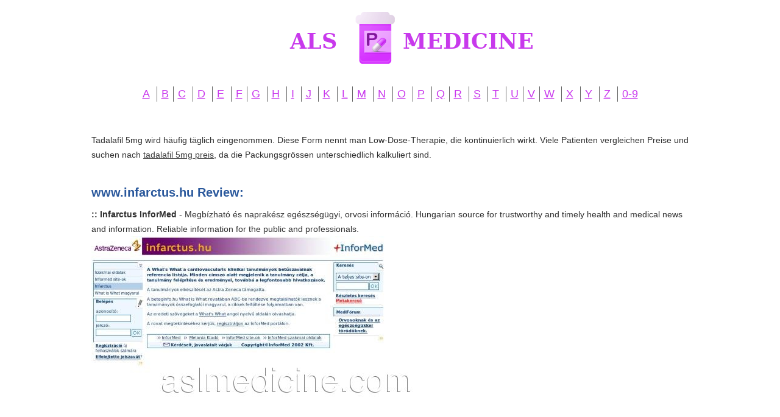

--- FILE ---
content_type: text/html; charset=UTF-8
request_url: https://lowestpricecialis-canada.org/w/www.infarctus.hu.html
body_size: 2247
content:
<!DOCTYPE HTML>
<html>
<head>
<meta http-equiv="content-type" content="text/html; charset=utf-8">
<meta name="viewport" content="width=device-width, initial-scale=1.0">
<title>:: Infarctus InforMed </title>
<meta name="description" content="Megbízható és naprakész egészségügyi, orvosi információ. Hungarian source for trustworthy and timely health and medical news and information. Reliable information for the public and professionals." />
<link rel="stylesheet" href="/images/lowestpricecialis-canada.css">
<link rel="canonical" href="https://lowestpricecialis-canada.org/w/www.infarctus.hu.html" />
<base href="https://lowestpricecialis-canada.org/">
</head><body>
<div class="wrapper"><div class="max-wrap">
<header class="header"><div class="logo"><a href="/"><img src="/images/11_medicine.png" alt="Asl Medicine" /></a></div><div class="abc">
<ul class="abc-list">
<li><a href="/a/" title="A Asl Medicine">A</a></li>
<li><a href="/b/" title="B Asl Medicine">B</a></li><li><a href="/c/" title="C Asl Medicine">C</a></li>
<li><a href="/d/" title="D Asl Medicine">D</a></li>
<li><a href="/e/" title="E Asl Medicine">E</a></li>
<li><a href="/f/" title="F Asl Medicine">F</a></li><li><a href="/g/" title="G Asl Medicine">G</a></li>
<li><a href="/h/" title="H Asl Medicine">H</a></li>
<li><a href="/i/" title="I Asl Medicine">I</a></li>
<li><a href="/j/" title="J Asl Medicine">J</a></li>
<li><a href="/k/" title="K Asl Medicine">K</a></li>
<li><a href="/l/" title="L Asl Medicine">L</a></li><li><a href="/m/" title="M Asl Medicine">M</a></li>
<li><a href="/n/" title="N Asl Medicine">N</a></li>
<li><a href="/o/" title="O Asl Medicine">O</a></li>
<li><a href="/p/" title="P Asl Medicine">P</a></li>
<li><a href="/q/" title="Q Asl Medicine">Q</a></li><li><a href="/r/" title="R Asl Medicine">R</a></li>
<li><a href="/s/" title="S Asl Medicine">S</a></li>
<li><a href="/t/" title="T Asl Medicine">T</a></li>
<li><a href="/u/" title="U Asl Medicine">U</a></li><li><a href="/v/" title="V Asl Medicine">V</a></li><li><a href="/w/" title="W Asl Medicine">W</a></li>
<li><a href="/x/" title="X Asl Medicine">X</a></li>
<li><a href="/y/" title="Y Asl Medicine">Y</a></li>
<li><a href="/z/" title="Z Asl Medicine">Z</a></li>
<li><a href="/0/" title="0-9 Asl Medicine">0-9</a></li></ul></div></header>
<div class="content">
<div class="conteiner"><p> <p>Tadalafil 5mg wird häufig täglich eingenommen. Diese Form nennt man Low-Dose-Therapie, die kontinuierlich wirkt. Viele Patienten vergleichen Preise und suchen nach <a href="https://naturheilpraxis-hauri.ch/potenz-steigern/cialis/">tadalafil 5mg preis</a>, da die Packungsgrössen unterschiedlich kalkuliert sind.</p><p>
<h2>www.infarctus.hu Review:</h2>
<b>:: Infarctus InforMed </b> - Megbízható és naprakész egészségügyi, orvosi információ. Hungarian source for trustworthy and timely health and medical news and information. Reliable information for the public and professionals.
<p><img class="lowestpricecialis-canada" src="/images/big/www.infarctus.hu.jpg">
<hr><p>Country: 195.70.55.211, Europe, HU
<p>City: 19.1268 Budapest, Hungary
<div class="article"><p><li><b>Federico Mallo</b> - Nice phone great price<p>I bought it because a friend told me. I still have a Samsung GII but I paid for it more than double for what I paid for the BLU. It has similar features, similar size but the BLU runs the latest Android version, which is a lot better than previous ones. Screen resolution is great. Only thing I did not like is the BLU has generated its one custom icons for Gmail, browser, etc. and it surrounds them with a rounded figure that it takes to get use to it. (June 2013: this is no longer a problem with Android Jelly Bean update 4.1.1)  I was planing to use them only for traveling abroad but I am using it now all the time.
<p><li><b>Janmarie Brown</b> - If you like historical fiction,you will like this book.<p>A good read. Slowed down a bit in some places, but kept my interest. Feel good story of hope, hard work, thinking right and not letting the bad guys do you in. If you like historical fiction (as I do) you will like this book.
<p><li><b>Heather</b> - This book is the EXACT material as the "NCLEX-RN Strategies ...<p>This book is the EXACT material as the &#34;NCLEX-RN Strategies, Practice, and Review 2013-2014. The only difference is the 2 Practice tests that you get with this book and not the other. Save your money and purchase the 2013-2014 book. The book has practice exams after every chapter so you still get plenty of practice. Also the 2013-2014 book comes with a disc.
<p><li><b>Amazon Customer</b> - Nothing short of amazing<p>I've suffered from allergies my whole life that last all year round. I've taken every medicine and nasal spray and at this point, nothing works anymore. I recently started getting allergy shots and have been using a neti pot off and on for years. I realized nasal irrigation could offer me relief from my sinus issues and the neti pot had been insufficient in administering said relief. The neti pot often burned and left so much water trapped in my nasal passage that anytime I bent over throughout the day my nose would drip.
</div>

</div>
</div>
</div></div>
<footer class="footer">
<div class="copyright">Copyright © 2009-2017 Asl Medicine
</div>
</footer>
<script defer src="https://static.cloudflareinsights.com/beacon.min.js/vcd15cbe7772f49c399c6a5babf22c1241717689176015" integrity="sha512-ZpsOmlRQV6y907TI0dKBHq9Md29nnaEIPlkf84rnaERnq6zvWvPUqr2ft8M1aS28oN72PdrCzSjY4U6VaAw1EQ==" data-cf-beacon='{"version":"2024.11.0","token":"4ca33bedbe2f4a9cb4d138a1e67ef13c","r":1,"server_timing":{"name":{"cfCacheStatus":true,"cfEdge":true,"cfExtPri":true,"cfL4":true,"cfOrigin":true,"cfSpeedBrain":true},"location_startswith":null}}' crossorigin="anonymous"></script>
</body>
</html>